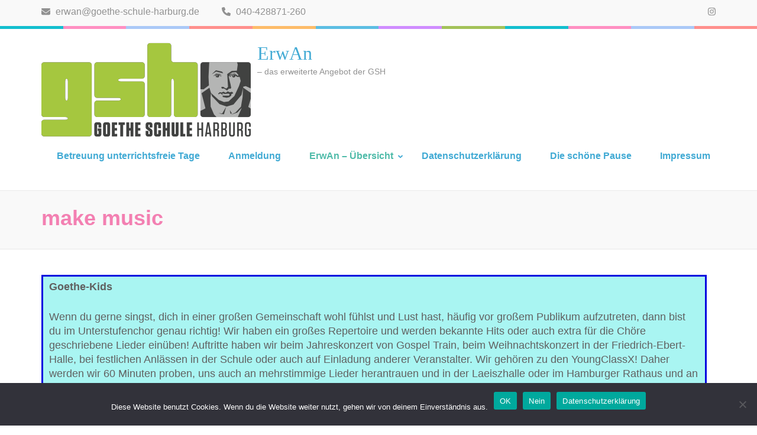

--- FILE ---
content_type: text/html; charset=UTF-8
request_url: https://gsh-erwan.de/make-music/
body_size: 49277
content:
    <!DOCTYPE html>
    <html lang="de">
    
<head itemscope itemtype="https://schema.org/WebSite">

    <meta charset="UTF-8">
	<meta name="viewport" content="width=device-width, initial-scale=1">
	<link rel="profile" href="https://gmpg.org/xfn/11">
	<link rel="pingback" href="https://gsh-erwan.de/xmlrpc.php">
    <title>make music &#8211;  ErwAn </title>
<meta name='robots' content='max-image-preview:large' />
	<style>img:is([sizes="auto" i], [sizes^="auto," i]) { contain-intrinsic-size: 3000px 1500px }</style>
	<link rel="alternate" type="application/rss+xml" title=" ErwAn  &raquo; Feed" href="https://gsh-erwan.de/feed/" />
<link rel="alternate" type="application/rss+xml" title=" ErwAn  &raquo; Kommentar-Feed" href="https://gsh-erwan.de/comments/feed/" />
<link rel="alternate" type="text/calendar" title=" ErwAn  &raquo; iCal Feed" href="https://gsh-erwan.de/events/?ical=1" />
<script type="text/javascript">
/* <![CDATA[ */
window._wpemojiSettings = {"baseUrl":"https:\/\/s.w.org\/images\/core\/emoji\/16.0.1\/72x72\/","ext":".png","svgUrl":"https:\/\/s.w.org\/images\/core\/emoji\/16.0.1\/svg\/","svgExt":".svg","source":{"concatemoji":"https:\/\/gsh-erwan.de\/wp-includes\/js\/wp-emoji-release.min.js?ver=6.8.3"}};
/*! This file is auto-generated */
!function(s,n){var o,i,e;function c(e){try{var t={supportTests:e,timestamp:(new Date).valueOf()};sessionStorage.setItem(o,JSON.stringify(t))}catch(e){}}function p(e,t,n){e.clearRect(0,0,e.canvas.width,e.canvas.height),e.fillText(t,0,0);var t=new Uint32Array(e.getImageData(0,0,e.canvas.width,e.canvas.height).data),a=(e.clearRect(0,0,e.canvas.width,e.canvas.height),e.fillText(n,0,0),new Uint32Array(e.getImageData(0,0,e.canvas.width,e.canvas.height).data));return t.every(function(e,t){return e===a[t]})}function u(e,t){e.clearRect(0,0,e.canvas.width,e.canvas.height),e.fillText(t,0,0);for(var n=e.getImageData(16,16,1,1),a=0;a<n.data.length;a++)if(0!==n.data[a])return!1;return!0}function f(e,t,n,a){switch(t){case"flag":return n(e,"\ud83c\udff3\ufe0f\u200d\u26a7\ufe0f","\ud83c\udff3\ufe0f\u200b\u26a7\ufe0f")?!1:!n(e,"\ud83c\udde8\ud83c\uddf6","\ud83c\udde8\u200b\ud83c\uddf6")&&!n(e,"\ud83c\udff4\udb40\udc67\udb40\udc62\udb40\udc65\udb40\udc6e\udb40\udc67\udb40\udc7f","\ud83c\udff4\u200b\udb40\udc67\u200b\udb40\udc62\u200b\udb40\udc65\u200b\udb40\udc6e\u200b\udb40\udc67\u200b\udb40\udc7f");case"emoji":return!a(e,"\ud83e\udedf")}return!1}function g(e,t,n,a){var r="undefined"!=typeof WorkerGlobalScope&&self instanceof WorkerGlobalScope?new OffscreenCanvas(300,150):s.createElement("canvas"),o=r.getContext("2d",{willReadFrequently:!0}),i=(o.textBaseline="top",o.font="600 32px Arial",{});return e.forEach(function(e){i[e]=t(o,e,n,a)}),i}function t(e){var t=s.createElement("script");t.src=e,t.defer=!0,s.head.appendChild(t)}"undefined"!=typeof Promise&&(o="wpEmojiSettingsSupports",i=["flag","emoji"],n.supports={everything:!0,everythingExceptFlag:!0},e=new Promise(function(e){s.addEventListener("DOMContentLoaded",e,{once:!0})}),new Promise(function(t){var n=function(){try{var e=JSON.parse(sessionStorage.getItem(o));if("object"==typeof e&&"number"==typeof e.timestamp&&(new Date).valueOf()<e.timestamp+604800&&"object"==typeof e.supportTests)return e.supportTests}catch(e){}return null}();if(!n){if("undefined"!=typeof Worker&&"undefined"!=typeof OffscreenCanvas&&"undefined"!=typeof URL&&URL.createObjectURL&&"undefined"!=typeof Blob)try{var e="postMessage("+g.toString()+"("+[JSON.stringify(i),f.toString(),p.toString(),u.toString()].join(",")+"));",a=new Blob([e],{type:"text/javascript"}),r=new Worker(URL.createObjectURL(a),{name:"wpTestEmojiSupports"});return void(r.onmessage=function(e){c(n=e.data),r.terminate(),t(n)})}catch(e){}c(n=g(i,f,p,u))}t(n)}).then(function(e){for(var t in e)n.supports[t]=e[t],n.supports.everything=n.supports.everything&&n.supports[t],"flag"!==t&&(n.supports.everythingExceptFlag=n.supports.everythingExceptFlag&&n.supports[t]);n.supports.everythingExceptFlag=n.supports.everythingExceptFlag&&!n.supports.flag,n.DOMReady=!1,n.readyCallback=function(){n.DOMReady=!0}}).then(function(){return e}).then(function(){var e;n.supports.everything||(n.readyCallback(),(e=n.source||{}).concatemoji?t(e.concatemoji):e.wpemoji&&e.twemoji&&(t(e.twemoji),t(e.wpemoji)))}))}((window,document),window._wpemojiSettings);
/* ]]> */
</script>
<style id='wp-emoji-styles-inline-css' type='text/css'>

	img.wp-smiley, img.emoji {
		display: inline !important;
		border: none !important;
		box-shadow: none !important;
		height: 1em !important;
		width: 1em !important;
		margin: 0 0.07em !important;
		vertical-align: -0.1em !important;
		background: none !important;
		padding: 0 !important;
	}
</style>
<link rel='stylesheet' id='wp-block-library-css' href='https://gsh-erwan.de/wp-includes/css/dist/block-library/style.min.css?ver=6.8.3' type='text/css' media='all' />
<style id='classic-theme-styles-inline-css' type='text/css'>
/*! This file is auto-generated */
.wp-block-button__link{color:#fff;background-color:#32373c;border-radius:9999px;box-shadow:none;text-decoration:none;padding:calc(.667em + 2px) calc(1.333em + 2px);font-size:1.125em}.wp-block-file__button{background:#32373c;color:#fff;text-decoration:none}
</style>
<style id='pdfemb-pdf-embedder-viewer-style-inline-css' type='text/css'>
.wp-block-pdfemb-pdf-embedder-viewer{max-width:none}

</style>
<style id='global-styles-inline-css' type='text/css'>
:root{--wp--preset--aspect-ratio--square: 1;--wp--preset--aspect-ratio--4-3: 4/3;--wp--preset--aspect-ratio--3-4: 3/4;--wp--preset--aspect-ratio--3-2: 3/2;--wp--preset--aspect-ratio--2-3: 2/3;--wp--preset--aspect-ratio--16-9: 16/9;--wp--preset--aspect-ratio--9-16: 9/16;--wp--preset--color--black: #000000;--wp--preset--color--cyan-bluish-gray: #abb8c3;--wp--preset--color--white: #ffffff;--wp--preset--color--pale-pink: #f78da7;--wp--preset--color--vivid-red: #cf2e2e;--wp--preset--color--luminous-vivid-orange: #ff6900;--wp--preset--color--luminous-vivid-amber: #fcb900;--wp--preset--color--light-green-cyan: #7bdcb5;--wp--preset--color--vivid-green-cyan: #00d084;--wp--preset--color--pale-cyan-blue: #8ed1fc;--wp--preset--color--vivid-cyan-blue: #0693e3;--wp--preset--color--vivid-purple: #9b51e0;--wp--preset--gradient--vivid-cyan-blue-to-vivid-purple: linear-gradient(135deg,rgba(6,147,227,1) 0%,rgb(155,81,224) 100%);--wp--preset--gradient--light-green-cyan-to-vivid-green-cyan: linear-gradient(135deg,rgb(122,220,180) 0%,rgb(0,208,130) 100%);--wp--preset--gradient--luminous-vivid-amber-to-luminous-vivid-orange: linear-gradient(135deg,rgba(252,185,0,1) 0%,rgba(255,105,0,1) 100%);--wp--preset--gradient--luminous-vivid-orange-to-vivid-red: linear-gradient(135deg,rgba(255,105,0,1) 0%,rgb(207,46,46) 100%);--wp--preset--gradient--very-light-gray-to-cyan-bluish-gray: linear-gradient(135deg,rgb(238,238,238) 0%,rgb(169,184,195) 100%);--wp--preset--gradient--cool-to-warm-spectrum: linear-gradient(135deg,rgb(74,234,220) 0%,rgb(151,120,209) 20%,rgb(207,42,186) 40%,rgb(238,44,130) 60%,rgb(251,105,98) 80%,rgb(254,248,76) 100%);--wp--preset--gradient--blush-light-purple: linear-gradient(135deg,rgb(255,206,236) 0%,rgb(152,150,240) 100%);--wp--preset--gradient--blush-bordeaux: linear-gradient(135deg,rgb(254,205,165) 0%,rgb(254,45,45) 50%,rgb(107,0,62) 100%);--wp--preset--gradient--luminous-dusk: linear-gradient(135deg,rgb(255,203,112) 0%,rgb(199,81,192) 50%,rgb(65,88,208) 100%);--wp--preset--gradient--pale-ocean: linear-gradient(135deg,rgb(255,245,203) 0%,rgb(182,227,212) 50%,rgb(51,167,181) 100%);--wp--preset--gradient--electric-grass: linear-gradient(135deg,rgb(202,248,128) 0%,rgb(113,206,126) 100%);--wp--preset--gradient--midnight: linear-gradient(135deg,rgb(2,3,129) 0%,rgb(40,116,252) 100%);--wp--preset--font-size--small: 13px;--wp--preset--font-size--medium: 20px;--wp--preset--font-size--large: 36px;--wp--preset--font-size--x-large: 42px;--wp--preset--spacing--20: 0.44rem;--wp--preset--spacing--30: 0.67rem;--wp--preset--spacing--40: 1rem;--wp--preset--spacing--50: 1.5rem;--wp--preset--spacing--60: 2.25rem;--wp--preset--spacing--70: 3.38rem;--wp--preset--spacing--80: 5.06rem;--wp--preset--shadow--natural: 6px 6px 9px rgba(0, 0, 0, 0.2);--wp--preset--shadow--deep: 12px 12px 50px rgba(0, 0, 0, 0.4);--wp--preset--shadow--sharp: 6px 6px 0px rgba(0, 0, 0, 0.2);--wp--preset--shadow--outlined: 6px 6px 0px -3px rgba(255, 255, 255, 1), 6px 6px rgba(0, 0, 0, 1);--wp--preset--shadow--crisp: 6px 6px 0px rgba(0, 0, 0, 1);}:where(.is-layout-flex){gap: 0.5em;}:where(.is-layout-grid){gap: 0.5em;}body .is-layout-flex{display: flex;}.is-layout-flex{flex-wrap: wrap;align-items: center;}.is-layout-flex > :is(*, div){margin: 0;}body .is-layout-grid{display: grid;}.is-layout-grid > :is(*, div){margin: 0;}:where(.wp-block-columns.is-layout-flex){gap: 2em;}:where(.wp-block-columns.is-layout-grid){gap: 2em;}:where(.wp-block-post-template.is-layout-flex){gap: 1.25em;}:where(.wp-block-post-template.is-layout-grid){gap: 1.25em;}.has-black-color{color: var(--wp--preset--color--black) !important;}.has-cyan-bluish-gray-color{color: var(--wp--preset--color--cyan-bluish-gray) !important;}.has-white-color{color: var(--wp--preset--color--white) !important;}.has-pale-pink-color{color: var(--wp--preset--color--pale-pink) !important;}.has-vivid-red-color{color: var(--wp--preset--color--vivid-red) !important;}.has-luminous-vivid-orange-color{color: var(--wp--preset--color--luminous-vivid-orange) !important;}.has-luminous-vivid-amber-color{color: var(--wp--preset--color--luminous-vivid-amber) !important;}.has-light-green-cyan-color{color: var(--wp--preset--color--light-green-cyan) !important;}.has-vivid-green-cyan-color{color: var(--wp--preset--color--vivid-green-cyan) !important;}.has-pale-cyan-blue-color{color: var(--wp--preset--color--pale-cyan-blue) !important;}.has-vivid-cyan-blue-color{color: var(--wp--preset--color--vivid-cyan-blue) !important;}.has-vivid-purple-color{color: var(--wp--preset--color--vivid-purple) !important;}.has-black-background-color{background-color: var(--wp--preset--color--black) !important;}.has-cyan-bluish-gray-background-color{background-color: var(--wp--preset--color--cyan-bluish-gray) !important;}.has-white-background-color{background-color: var(--wp--preset--color--white) !important;}.has-pale-pink-background-color{background-color: var(--wp--preset--color--pale-pink) !important;}.has-vivid-red-background-color{background-color: var(--wp--preset--color--vivid-red) !important;}.has-luminous-vivid-orange-background-color{background-color: var(--wp--preset--color--luminous-vivid-orange) !important;}.has-luminous-vivid-amber-background-color{background-color: var(--wp--preset--color--luminous-vivid-amber) !important;}.has-light-green-cyan-background-color{background-color: var(--wp--preset--color--light-green-cyan) !important;}.has-vivid-green-cyan-background-color{background-color: var(--wp--preset--color--vivid-green-cyan) !important;}.has-pale-cyan-blue-background-color{background-color: var(--wp--preset--color--pale-cyan-blue) !important;}.has-vivid-cyan-blue-background-color{background-color: var(--wp--preset--color--vivid-cyan-blue) !important;}.has-vivid-purple-background-color{background-color: var(--wp--preset--color--vivid-purple) !important;}.has-black-border-color{border-color: var(--wp--preset--color--black) !important;}.has-cyan-bluish-gray-border-color{border-color: var(--wp--preset--color--cyan-bluish-gray) !important;}.has-white-border-color{border-color: var(--wp--preset--color--white) !important;}.has-pale-pink-border-color{border-color: var(--wp--preset--color--pale-pink) !important;}.has-vivid-red-border-color{border-color: var(--wp--preset--color--vivid-red) !important;}.has-luminous-vivid-orange-border-color{border-color: var(--wp--preset--color--luminous-vivid-orange) !important;}.has-luminous-vivid-amber-border-color{border-color: var(--wp--preset--color--luminous-vivid-amber) !important;}.has-light-green-cyan-border-color{border-color: var(--wp--preset--color--light-green-cyan) !important;}.has-vivid-green-cyan-border-color{border-color: var(--wp--preset--color--vivid-green-cyan) !important;}.has-pale-cyan-blue-border-color{border-color: var(--wp--preset--color--pale-cyan-blue) !important;}.has-vivid-cyan-blue-border-color{border-color: var(--wp--preset--color--vivid-cyan-blue) !important;}.has-vivid-purple-border-color{border-color: var(--wp--preset--color--vivid-purple) !important;}.has-vivid-cyan-blue-to-vivid-purple-gradient-background{background: var(--wp--preset--gradient--vivid-cyan-blue-to-vivid-purple) !important;}.has-light-green-cyan-to-vivid-green-cyan-gradient-background{background: var(--wp--preset--gradient--light-green-cyan-to-vivid-green-cyan) !important;}.has-luminous-vivid-amber-to-luminous-vivid-orange-gradient-background{background: var(--wp--preset--gradient--luminous-vivid-amber-to-luminous-vivid-orange) !important;}.has-luminous-vivid-orange-to-vivid-red-gradient-background{background: var(--wp--preset--gradient--luminous-vivid-orange-to-vivid-red) !important;}.has-very-light-gray-to-cyan-bluish-gray-gradient-background{background: var(--wp--preset--gradient--very-light-gray-to-cyan-bluish-gray) !important;}.has-cool-to-warm-spectrum-gradient-background{background: var(--wp--preset--gradient--cool-to-warm-spectrum) !important;}.has-blush-light-purple-gradient-background{background: var(--wp--preset--gradient--blush-light-purple) !important;}.has-blush-bordeaux-gradient-background{background: var(--wp--preset--gradient--blush-bordeaux) !important;}.has-luminous-dusk-gradient-background{background: var(--wp--preset--gradient--luminous-dusk) !important;}.has-pale-ocean-gradient-background{background: var(--wp--preset--gradient--pale-ocean) !important;}.has-electric-grass-gradient-background{background: var(--wp--preset--gradient--electric-grass) !important;}.has-midnight-gradient-background{background: var(--wp--preset--gradient--midnight) !important;}.has-small-font-size{font-size: var(--wp--preset--font-size--small) !important;}.has-medium-font-size{font-size: var(--wp--preset--font-size--medium) !important;}.has-large-font-size{font-size: var(--wp--preset--font-size--large) !important;}.has-x-large-font-size{font-size: var(--wp--preset--font-size--x-large) !important;}
:where(.wp-block-post-template.is-layout-flex){gap: 1.25em;}:where(.wp-block-post-template.is-layout-grid){gap: 1.25em;}
:where(.wp-block-columns.is-layout-flex){gap: 2em;}:where(.wp-block-columns.is-layout-grid){gap: 2em;}
:root :where(.wp-block-pullquote){font-size: 1.5em;line-height: 1.6;}
</style>
<link rel='stylesheet' id='cookie-notice-front-css' href='https://gsh-erwan.de/wp-content/plugins/cookie-notice/css/front.min.css?ver=2.5.11' type='text/css' media='all' />
<link rel='stylesheet' id='animate-css' href='https://gsh-erwan.de/wp-content/themes/preschool-and-kindergarten/css/animate.min.css?ver=6.8.3' type='text/css' media='all' />
<link rel='stylesheet' id='owl-carousel-css' href='https://gsh-erwan.de/wp-content/themes/preschool-and-kindergarten/css/owl.carousel.min.css?ver=6.8.3' type='text/css' media='all' />
<link rel='stylesheet' id='preschool-and-kindergarten-style-css' href='https://gsh-erwan.de/wp-content/themes/preschool-and-kindergarten/style.css?ver=1.2.4' type='text/css' media='all' />
<script type="text/javascript" src="https://gsh-erwan.de/wp-content/plugins/strato-assistant/js/cookies.js?ver=1686724334" id="strato-assistant-wp-cookies-js"></script>
<script type="text/javascript" src="https://gsh-erwan.de/wp-includes/js/jquery/jquery.min.js?ver=3.7.1" id="jquery-core-js"></script>
<script type="text/javascript" src="https://gsh-erwan.de/wp-includes/js/jquery/jquery-migrate.min.js?ver=3.4.1" id="jquery-migrate-js"></script>
<script type="text/javascript" src="https://gsh-erwan.de/wp-content/themes/preschool-and-kindergarten/js/v4-shims.min.js?ver=6.1.1" id="v4-shims-js"></script>
<link rel="https://api.w.org/" href="https://gsh-erwan.de/wp-json/" /><link rel="alternate" title="JSON" type="application/json" href="https://gsh-erwan.de/wp-json/wp/v2/pages/149" /><link rel="EditURI" type="application/rsd+xml" title="RSD" href="https://gsh-erwan.de/xmlrpc.php?rsd" />
<meta name="generator" content="WordPress 6.8.3" />
<link rel="canonical" href="https://gsh-erwan.de/make-music/" />
<link rel='shortlink' href='https://gsh-erwan.de/?p=149' />
<link rel="alternate" title="oEmbed (JSON)" type="application/json+oembed" href="https://gsh-erwan.de/wp-json/oembed/1.0/embed?url=https%3A%2F%2Fgsh-erwan.de%2Fmake-music%2F" />
<link rel="alternate" title="oEmbed (XML)" type="text/xml+oembed" href="https://gsh-erwan.de/wp-json/oembed/1.0/embed?url=https%3A%2F%2Fgsh-erwan.de%2Fmake-music%2F&#038;format=xml" />
<meta name="tec-api-version" content="v1"><meta name="tec-api-origin" content="https://gsh-erwan.de"><link rel="alternate" href="https://gsh-erwan.de/wp-json/tribe/events/v1/" /></head>

<body data-rsssl=1 class="wp-singular page-template-default page page-id-149 page-parent wp-custom-logo wp-theme-preschool-and-kindergarten cookies-not-set tribe-no-js full-width" itemscope itemtype="https://schema.org/WebPage">
		
        <div id="page" class="site">
        <a class="skip-link screen-reader-text" href="#acc-content">Zum Inhalt springen (Eingabetaste drücken)</a>
        
        <div class="mobile-header">
        <div class="container">
            <div class="site-branding" itemscope itemtype="https://schema.org/Organization">
                <a href="https://gsh-erwan.de/" class="custom-logo-link" rel="home"><img width="355" height="159" src="https://gsh-erwan.de/wp-content/uploads/2023/07/cropped-Gothe_Logo01_final_gruen.png" class="custom-logo" alt="Logo GSH" decoding="async" fetchpriority="high" srcset="https://gsh-erwan.de/wp-content/uploads/2023/07/cropped-Gothe_Logo01_final_gruen.png 355w, https://gsh-erwan.de/wp-content/uploads/2023/07/cropped-Gothe_Logo01_final_gruen-300x134.png 300w" sizes="(max-width: 355px) 100vw, 355px" /></a>                    <div class="text-logo">
                        <p class="site-title" itemprop="name"><a href="https://gsh-erwan.de/" rel="home" itemprop="url"> ErwAn </a></p>
                                                    <p class="site-description" itemprop="description">&#8211; das erweiterte Angebot der GSH</p>
                                        </div>
            </div><!-- .site-branding -->

            <button class="menu-opener" data-toggle-target=".main-menu-modal" data-toggle-body-class="showing-main-menu-modal" aria-expanded="false" data-set-focus=".close-main-nav-toggle">
                <span></span>
                <span></span>
                <span></span>
            </button>

        </div> <!-- Container -->
        <div class="mobile-menu">
            <nav id="mobile-site-navigation" class="primary-menu" role="navigation" itemscope itemtype="https://schema.org/SiteNavigationElement">
                <div class="primary-menu-list main-menu-modal cover-modal" data-modal-target-string=".main-menu-modal">
                    <button class="close close-main-nav-toggle" data-toggle-target=".main-menu-modal" data-toggle-body-class="showing-main-menu-modal" aria-expanded="false" data-set-focus=".main-menu-modal"></button>
                    <div class="mobile-menu-title" aria-label="Mobil">
                        <div class="menu-hauptmenue-container"><ul id="primary-menu" class="nav-menu main-menu-modal"><li id="menu-item-780" class="menu-item menu-item-type-post_type menu-item-object-page menu-item-780"><a href="https://gsh-erwan.de/betreuung-unterrichtsfreie-tage/">Betreuung unterrichtsfreie Tage</a></li>
<li id="menu-item-251" class="menu-item menu-item-type-post_type menu-item-object-page menu-item-251"><a href="https://gsh-erwan.de/anmeldung-2/">Anmeldung</a></li>
<li id="menu-item-179" class="menu-item menu-item-type-post_type menu-item-object-page current-menu-ancestor current-menu-parent current_page_parent current_page_ancestor menu-item-has-children menu-item-179"><a href="https://gsh-erwan.de/erwan-uebersicht/">ErwAn – Übersicht</a>
<ul class="sub-menu">
	<li id="menu-item-176" class="menu-item menu-item-type-post_type menu-item-object-page menu-item-has-children menu-item-176"><a href="https://gsh-erwan.de/in-eigener-sache/">in eigener Sache</a>
	<ul class="sub-menu">
		<li id="menu-item-903" class="menu-item menu-item-type-post_type menu-item-object-page menu-item-903"><a href="https://gsh-erwan.de/in-eigener-sache/the-duke-of-edinburghs-international-award/">The Duke of Edinburgh&#8217;s International Award</a></li>
		<li id="menu-item-702" class="menu-item menu-item-type-post_type menu-item-object-page menu-item-702"><a href="https://gsh-erwan.de/in-eigener-sache/hausaufgaben-und-nachhilfe/">Hausaufgaben- und Nachhilfe</a></li>
		<li id="menu-item-642" class="menu-item menu-item-type-post_type menu-item-object-page menu-item-642"><a href="https://gsh-erwan.de/gsh-im-gespraech/">GSH im Gespräch</a></li>
		<li id="menu-item-574" class="menu-item menu-item-type-post_type menu-item-object-page menu-item-574"><a href="https://gsh-erwan.de/in-eigener-sache/maedchentreff/">Mädchentreff</a></li>
	</ul>
</li>
	<li id="menu-item-177" class="menu-item menu-item-type-post_type menu-item-object-page menu-item-has-children menu-item-177"><a href="https://gsh-erwan.de/engagiert-clever/">engagiert &#038; clever</a>
	<ul class="sub-menu">
		<li id="menu-item-321" class="menu-item menu-item-type-post_type menu-item-object-post menu-item-321"><a href="https://gsh-erwan.de/engagiert-clever/schulsanitaetsdienst/">Schulsanitätsdienst</a></li>
		<li id="menu-item-319" class="menu-item menu-item-type-post_type menu-item-object-post menu-item-319"><a href="https://gsh-erwan.de/engagiert-clever/prefects/">Prefects</a></li>
		<li id="menu-item-581" class="menu-item menu-item-type-post_type menu-item-object-page menu-item-581"><a href="https://gsh-erwan.de/engagiert-clever/medienscouts/">MedienScouts</a></li>
	</ul>
</li>
	<li id="menu-item-175" class="menu-item menu-item-type-post_type menu-item-object-page menu-item-has-children menu-item-175"><a href="https://gsh-erwan.de/?page_id=154">Fitness &#038; Games</a>
	<ul class="sub-menu">
		<li id="menu-item-920" class="menu-item menu-item-type-post_type menu-item-object-page menu-item-920"><a href="https://gsh-erwan.de/boxen-fuer-maedchen/">Boxen für Mädchen</a></li>
		<li id="menu-item-613" class="menu-item menu-item-type-post_type menu-item-object-page menu-item-613"><a href="https://gsh-erwan.de/fitness-games/fussball-fuer-alle/">Fußball für alle</a></li>
		<li id="menu-item-741" class="menu-item menu-item-type-post_type menu-item-object-page menu-item-741"><a href="https://gsh-erwan.de/fitness-games/volleyball-fuer-lehrerinnen-und-schuelerinnen/">Volleyball für Lehrer:innen und Schüler:innen</a></li>
		<li id="menu-item-323" class="menu-item menu-item-type-post_type menu-item-object-post menu-item-323"><a href="https://gsh-erwan.de/fitness-games/basketball/">Basketball</a></li>
		<li id="menu-item-325" class="menu-item menu-item-type-post_type menu-item-object-post menu-item-325"><a href="https://gsh-erwan.de/fitness-games/handball/">Handball</a></li>
		<li id="menu-item-369" class="menu-item menu-item-type-post_type menu-item-object-page menu-item-369"><a href="https://gsh-erwan.de/schach/">Schach</a></li>
	</ul>
</li>
	<li id="menu-item-172" class="menu-item menu-item-type-post_type menu-item-object-page current-menu-item page_item page-item-149 current_page_item menu-item-has-children menu-item-172"><a href="https://gsh-erwan.de/make-music/" aria-current="page">make music</a>
	<ul class="sub-menu">
		<li id="menu-item-592" class="menu-item menu-item-type-post_type menu-item-object-page menu-item-592"><a href="https://gsh-erwan.de/goethe-kids/">Goethe-Kids</a></li>
		<li id="menu-item-593" class="menu-item menu-item-type-post_type menu-item-object-page menu-item-593"><a href="https://gsh-erwan.de/make-music/mixed-experience/">Mixed Experience</a></li>
		<li id="menu-item-688" class="menu-item menu-item-type-post_type menu-item-object-page menu-item-688"><a href="https://gsh-erwan.de/junge-solistinnen/">Junge Solist:innen</a></li>
		<li id="menu-item-596" class="menu-item menu-item-type-post_type menu-item-object-page menu-item-596"><a href="https://gsh-erwan.de/make-music/big-band/">Big Band</a></li>
		<li id="menu-item-631" class="menu-item menu-item-type-post_type menu-item-object-page menu-item-631"><a href="https://gsh-erwan.de/the-teenagers/">The Teenagers (Streichhölzer)</a></li>
		<li id="menu-item-689" class="menu-item menu-item-type-post_type menu-item-object-page menu-item-689"><a href="https://gsh-erwan.de/klavier/">Klavier</a></li>
		<li id="menu-item-595" class="menu-item menu-item-type-post_type menu-item-object-page menu-item-595"><a href="https://gsh-erwan.de/make-music/bandcoaching/">Bandcoaching</a></li>
		<li id="menu-item-599" class="menu-item menu-item-type-post_type menu-item-object-page menu-item-599"><a href="https://gsh-erwan.de/make-music/schlagzeug/">Schlagzeug</a></li>
		<li id="menu-item-600" class="menu-item menu-item-type-post_type menu-item-object-page menu-item-600"><a href="https://gsh-erwan.de/gitarrenunterricht/">Gitarrenunterricht</a></li>
		<li id="menu-item-598" class="menu-item menu-item-type-post_type menu-item-object-page menu-item-598"><a href="https://gsh-erwan.de/make-music/bandcoaching/">Bandcoaching</a></li>
	</ul>
</li>
	<li id="menu-item-310" class="menu-item menu-item-type-post_type menu-item-object-page menu-item-has-children menu-item-310"><a href="https://gsh-erwan.de/arts/">arts</a>
	<ul class="sub-menu">
		<li id="menu-item-652" class="menu-item menu-item-type-post_type menu-item-object-page menu-item-652"><a href="https://gsh-erwan.de/zeichnen-und-comics/">Zeichnen und Comics</a></li>
		<li id="menu-item-314" class="menu-item menu-item-type-post_type menu-item-object-post menu-item-314"><a href="https://gsh-erwan.de/arts/toepfern/">Töpfern</a></li>
		<li id="menu-item-670" class="menu-item menu-item-type-post_type menu-item-object-page menu-item-670"><a href="https://gsh-erwan.de/arts/malen-illustrieren/">Malen und Illustrieren</a></li>
	</ul>
</li>
	<li id="menu-item-174" class="menu-item menu-item-type-post_type menu-item-object-page menu-item-has-children menu-item-174"><a href="https://gsh-erwan.de/forschung-in-natur-welt/">Forschung in Natur &#038; Welt</a>
	<ul class="sub-menu">
		<li id="menu-item-916" class="menu-item menu-item-type-post_type menu-item-object-page menu-item-916"><a href="https://gsh-erwan.de/forschung-in-natur-welt/mint-wettbewerbe/">MINT-Wettbewerbe</a></li>
		<li id="menu-item-607" class="menu-item menu-item-type-post_type menu-item-object-page menu-item-607"><a href="https://gsh-erwan.de/forschung-in-natur-welt/biowork/">Bio@work</a></li>
	</ul>
</li>
	<li id="menu-item-367" class="menu-item menu-item-type-post_type menu-item-object-page menu-item-has-children menu-item-367"><a href="https://gsh-erwan.de/sprachen/">Sprachen</a>
	<ul class="sub-menu">
		<li id="menu-item-892" class="menu-item menu-item-type-post_type menu-item-object-page menu-item-892"><a href="https://gsh-erwan.de/sprachen/dele-y-conversacion-espanola/">DELE y conversación española</a></li>
		<li id="menu-item-389" class="menu-item menu-item-type-post_type menu-item-object-post menu-item-389"><a href="https://gsh-erwan.de/sprachen/japanisch/">Japanisch</a></li>
	</ul>
</li>
</ul>
</li>
<li id="menu-item-21" class="menu-item menu-item-type-post_type menu-item-object-page menu-item-21"><a href="https://gsh-erwan.de/datenschutzerklaerung/">Datenschutzerklärung</a></li>
<li id="menu-item-563" class="menu-item menu-item-type-post_type menu-item-object-page menu-item-563"><a href="https://gsh-erwan.de/die-schoene-pause/">Die schöne Pause</a></li>
<li id="menu-item-20" class="menu-item menu-item-type-post_type menu-item-object-page menu-item-20"><a href="https://gsh-erwan.de/impressum/">Impressum</a></li>
</ul></div>                    </div>
                                        <ul class="contact-info">
                                                        <li>
                                <a href="mailto:erwan@goethe-schule-harburg.de"><span class="fa fa-envelope"></span>
                                erwan@goethe-schule-harburg.de                                </a>
                                </li>
                                                                                <li>
                                    <a href="tel:040428871260">
                                        <span class="fa fa-phone"></span>
                                        040-428871-260                                    </a>
                                </li>
                                            </ul>

                            <ul class="social-networks">
              
                          
                <li><a href="https://www.instagram.com/goethe_schule_harburg/" target="_blank" title="Instagram"><span class="fa fa-instagram"></span></a></li>

                  </ul>
                    </div>
            </nav><!-- #site-navigation -->
        </div> <!-- mobile-menu -->

    </div> <!-- mobile-header -->
        <header id="masthead" class="site-header" role="banner" itemscope itemtype="https://schema.org/WPHeader">
        <div class="header-t">
        <div class="container">
                        <ul class="contact-info">
                                        <li>
                            <a href="mailto:erwan@goethe-schule-harburg.de"><span class="fa fa-envelope"></span>
                            erwan@goethe-schule-harburg.de                            </a>
                        </li>
                                                        <li>
                            <a href="tel:040428871260">
                                <span class="fa fa-phone"></span>
                                040-428871-260                            </a>
                        </li>
                            </ul>
                    <ul class="social-networks">
              
                          
                <li><a href="https://www.instagram.com/goethe_schule_harburg/" target="_blank" title="Instagram"><span class="fa fa-instagram"></span></a></li>

                  </ul>
            </div>
    </div> 
    <div class="header-b">
        <div class="container">            
            <div class="site-branding" itemscope itemtype="https://schema.org/Organization">                
                <a href="https://gsh-erwan.de/" class="custom-logo-link" rel="home"><img width="355" height="159" src="https://gsh-erwan.de/wp-content/uploads/2023/07/cropped-Gothe_Logo01_final_gruen.png" class="custom-logo" alt="Logo GSH" decoding="async" srcset="https://gsh-erwan.de/wp-content/uploads/2023/07/cropped-Gothe_Logo01_final_gruen.png 355w, https://gsh-erwan.de/wp-content/uploads/2023/07/cropped-Gothe_Logo01_final_gruen-300x134.png 300w" sizes="(max-width: 355px) 100vw, 355px" /></a>                <div class="text-logo">
                                            <p class="site-title" itemprop="name"><a href="https://gsh-erwan.de/" rel="home" itemprop="url"> ErwAn </a></p>
                                            <p class="site-description" itemprop="description">&#8211; das erweiterte Angebot der GSH</p>
                                        </div>
            </div><!-- .site-branding -->
        
            <nav id="site-navigation" class="main-navigation" role="navigation" itemscope itemtype="https://schema.org/SiteNavigationElement">
                
                <div class="menu-hauptmenue-container"><ul id="primary-menu" class="menu"><li class="menu-item menu-item-type-post_type menu-item-object-page menu-item-780"><a href="https://gsh-erwan.de/betreuung-unterrichtsfreie-tage/">Betreuung unterrichtsfreie Tage</a></li>
<li class="menu-item menu-item-type-post_type menu-item-object-page menu-item-251"><a href="https://gsh-erwan.de/anmeldung-2/">Anmeldung</a></li>
<li class="menu-item menu-item-type-post_type menu-item-object-page current-menu-ancestor current-menu-parent current_page_parent current_page_ancestor menu-item-has-children menu-item-179"><a href="https://gsh-erwan.de/erwan-uebersicht/">ErwAn – Übersicht</a>
<ul class="sub-menu">
	<li class="menu-item menu-item-type-post_type menu-item-object-page menu-item-has-children menu-item-176"><a href="https://gsh-erwan.de/in-eigener-sache/">in eigener Sache</a>
	<ul class="sub-menu">
		<li class="menu-item menu-item-type-post_type menu-item-object-page menu-item-903"><a href="https://gsh-erwan.de/in-eigener-sache/the-duke-of-edinburghs-international-award/">The Duke of Edinburgh&#8217;s International Award</a></li>
		<li class="menu-item menu-item-type-post_type menu-item-object-page menu-item-702"><a href="https://gsh-erwan.de/in-eigener-sache/hausaufgaben-und-nachhilfe/">Hausaufgaben- und Nachhilfe</a></li>
		<li class="menu-item menu-item-type-post_type menu-item-object-page menu-item-642"><a href="https://gsh-erwan.de/gsh-im-gespraech/">GSH im Gespräch</a></li>
		<li class="menu-item menu-item-type-post_type menu-item-object-page menu-item-574"><a href="https://gsh-erwan.de/in-eigener-sache/maedchentreff/">Mädchentreff</a></li>
	</ul>
</li>
	<li class="menu-item menu-item-type-post_type menu-item-object-page menu-item-has-children menu-item-177"><a href="https://gsh-erwan.de/engagiert-clever/">engagiert &#038; clever</a>
	<ul class="sub-menu">
		<li class="menu-item menu-item-type-post_type menu-item-object-post menu-item-321"><a href="https://gsh-erwan.de/engagiert-clever/schulsanitaetsdienst/">Schulsanitätsdienst</a></li>
		<li class="menu-item menu-item-type-post_type menu-item-object-post menu-item-319"><a href="https://gsh-erwan.de/engagiert-clever/prefects/">Prefects</a></li>
		<li class="menu-item menu-item-type-post_type menu-item-object-page menu-item-581"><a href="https://gsh-erwan.de/engagiert-clever/medienscouts/">MedienScouts</a></li>
	</ul>
</li>
	<li class="menu-item menu-item-type-post_type menu-item-object-page menu-item-has-children menu-item-175"><a href="https://gsh-erwan.de/?page_id=154">Fitness &#038; Games</a>
	<ul class="sub-menu">
		<li class="menu-item menu-item-type-post_type menu-item-object-page menu-item-920"><a href="https://gsh-erwan.de/boxen-fuer-maedchen/">Boxen für Mädchen</a></li>
		<li class="menu-item menu-item-type-post_type menu-item-object-page menu-item-613"><a href="https://gsh-erwan.de/fitness-games/fussball-fuer-alle/">Fußball für alle</a></li>
		<li class="menu-item menu-item-type-post_type menu-item-object-page menu-item-741"><a href="https://gsh-erwan.de/fitness-games/volleyball-fuer-lehrerinnen-und-schuelerinnen/">Volleyball für Lehrer:innen und Schüler:innen</a></li>
		<li class="menu-item menu-item-type-post_type menu-item-object-post menu-item-323"><a href="https://gsh-erwan.de/fitness-games/basketball/">Basketball</a></li>
		<li class="menu-item menu-item-type-post_type menu-item-object-post menu-item-325"><a href="https://gsh-erwan.de/fitness-games/handball/">Handball</a></li>
		<li class="menu-item menu-item-type-post_type menu-item-object-page menu-item-369"><a href="https://gsh-erwan.de/schach/">Schach</a></li>
	</ul>
</li>
	<li class="menu-item menu-item-type-post_type menu-item-object-page current-menu-item page_item page-item-149 current_page_item menu-item-has-children menu-item-172"><a href="https://gsh-erwan.de/make-music/" aria-current="page">make music</a>
	<ul class="sub-menu">
		<li class="menu-item menu-item-type-post_type menu-item-object-page menu-item-592"><a href="https://gsh-erwan.de/goethe-kids/">Goethe-Kids</a></li>
		<li class="menu-item menu-item-type-post_type menu-item-object-page menu-item-593"><a href="https://gsh-erwan.de/make-music/mixed-experience/">Mixed Experience</a></li>
		<li class="menu-item menu-item-type-post_type menu-item-object-page menu-item-688"><a href="https://gsh-erwan.de/junge-solistinnen/">Junge Solist:innen</a></li>
		<li class="menu-item menu-item-type-post_type menu-item-object-page menu-item-596"><a href="https://gsh-erwan.de/make-music/big-band/">Big Band</a></li>
		<li class="menu-item menu-item-type-post_type menu-item-object-page menu-item-631"><a href="https://gsh-erwan.de/the-teenagers/">The Teenagers (Streichhölzer)</a></li>
		<li class="menu-item menu-item-type-post_type menu-item-object-page menu-item-689"><a href="https://gsh-erwan.de/klavier/">Klavier</a></li>
		<li class="menu-item menu-item-type-post_type menu-item-object-page menu-item-595"><a href="https://gsh-erwan.de/make-music/bandcoaching/">Bandcoaching</a></li>
		<li class="menu-item menu-item-type-post_type menu-item-object-page menu-item-599"><a href="https://gsh-erwan.de/make-music/schlagzeug/">Schlagzeug</a></li>
		<li class="menu-item menu-item-type-post_type menu-item-object-page menu-item-600"><a href="https://gsh-erwan.de/gitarrenunterricht/">Gitarrenunterricht</a></li>
		<li class="menu-item menu-item-type-post_type menu-item-object-page menu-item-598"><a href="https://gsh-erwan.de/make-music/bandcoaching/">Bandcoaching</a></li>
	</ul>
</li>
	<li class="menu-item menu-item-type-post_type menu-item-object-page menu-item-has-children menu-item-310"><a href="https://gsh-erwan.de/arts/">arts</a>
	<ul class="sub-menu">
		<li class="menu-item menu-item-type-post_type menu-item-object-page menu-item-652"><a href="https://gsh-erwan.de/zeichnen-und-comics/">Zeichnen und Comics</a></li>
		<li class="menu-item menu-item-type-post_type menu-item-object-post menu-item-314"><a href="https://gsh-erwan.de/arts/toepfern/">Töpfern</a></li>
		<li class="menu-item menu-item-type-post_type menu-item-object-page menu-item-670"><a href="https://gsh-erwan.de/arts/malen-illustrieren/">Malen und Illustrieren</a></li>
	</ul>
</li>
	<li class="menu-item menu-item-type-post_type menu-item-object-page menu-item-has-children menu-item-174"><a href="https://gsh-erwan.de/forschung-in-natur-welt/">Forschung in Natur &#038; Welt</a>
	<ul class="sub-menu">
		<li class="menu-item menu-item-type-post_type menu-item-object-page menu-item-916"><a href="https://gsh-erwan.de/forschung-in-natur-welt/mint-wettbewerbe/">MINT-Wettbewerbe</a></li>
		<li class="menu-item menu-item-type-post_type menu-item-object-page menu-item-607"><a href="https://gsh-erwan.de/forschung-in-natur-welt/biowork/">Bio@work</a></li>
	</ul>
</li>
	<li class="menu-item menu-item-type-post_type menu-item-object-page menu-item-has-children menu-item-367"><a href="https://gsh-erwan.de/sprachen/">Sprachen</a>
	<ul class="sub-menu">
		<li class="menu-item menu-item-type-post_type menu-item-object-page menu-item-892"><a href="https://gsh-erwan.de/sprachen/dele-y-conversacion-espanola/">DELE y conversación española</a></li>
		<li class="menu-item menu-item-type-post_type menu-item-object-post menu-item-389"><a href="https://gsh-erwan.de/sprachen/japanisch/">Japanisch</a></li>
	</ul>
</li>
</ul>
</li>
<li class="menu-item menu-item-type-post_type menu-item-object-page menu-item-21"><a href="https://gsh-erwan.de/datenschutzerklaerung/">Datenschutzerklärung</a></li>
<li class="menu-item menu-item-type-post_type menu-item-object-page menu-item-563"><a href="https://gsh-erwan.de/die-schoene-pause/">Die schöne Pause</a></li>
<li class="menu-item menu-item-type-post_type menu-item-object-page menu-item-20"><a href="https://gsh-erwan.de/impressum/">Impressum</a></li>
</ul></div>            </nav><!-- #site-navigation -->
        
        </div>
    </div>
        </header>
            <div class="top-bar">
            <div class="container">
                <div class="page-header">
                    <h1 class="page-title">
                        make music                    </h1>
                </div>
                  
            </div>
        </div>
        <div id="acc-content"><!-- accessibility purpose -->        <div class="container">
            <div id="content" class="site-content">
                <div class="row">
        
	<div id="primary" class="content-area">
		<main id="main" class="site-main" role="main">

			
<article id="post-149" class="post-149 page type-page status-publish hentry">

        
	<div class="entry-content" itemprop="text">
		<div style="border:3px solid #0101DF;background:#A9F5F2; padding:5px 10px"><b>Goethe-Kids</b></p>
<p>Wenn du gerne singst, dich in einer großen Gemeinschaft wohl fühlst und Lust hast, häufig vor großem Publikum aufzutreten, dann bist du im Unterstufenchor genau richtig! Wir haben ein großes Repertoire und werden bekannte Hits oder auch extra für die Chöre geschriebene Lieder einüben! Auftritte haben wir beim Jahreskonzert von Gospel Train, beim Weihnachtskonzert in der Friedrich-Ebert-Halle, bei festlichen Anlässen in der Schule oder auch auf Einladung anderer Veranstalter. Wir gehören zu den YoungClassX! Daher werden wir 60 Minuten proben, uns auch an mehrstimmige Lieder herantrauen und in der Laeiszhalle oder im Hamburger Rathaus und an anderen spannenden Orten vor großem Publikum auftreten! Mitmachen können alle Jungen und Mädchen der 5. und 6. Klassen. Zum Kennenlernen gibt es die Kickoff-Veranstaltung. Dann kannst du zwei Proben ausprobieren und dich dann verbindlich anmelden. Voraussetzung ist die Bereitschaft, regelmäßig zu den Proben zu erscheinen. Wenn es mal einen wichtigen Grund gibt, aus dem du nicht kommen kannst, must du dich bei den Chorleiterinnen abmelden. Wir treten nämlich häufig mit Begleitung professioneller Musiker auf, und dafür muss man gut vorbereitet sein.<br />
Tag: Mo Zeit: 13:45 &#8211; 14:45 Ort: Aula/E14 Ltg.: Fr. Hatzel, Hr. Gillmeister</p></div>
<div style="border:3px solid #000000;background:#ffffff; padding:5px 10px"><b>Kammermusik</b></p>
<p>Die Kammermusikgruppe ist für alle Instrumentalisten, besonders Streicher, Bläser und Pianisten, die Musik unverstärkt, akustisch lieben. Du solltest seit mindestens zwei Jahren Instrumentalunterricht haben und möglichst einigermaßen notenfest sein. Die Stückauswahl richtet sich nach den Interessen und dem Können der Teilnehmer. Es könnte ein Tango oder Klezmer dabei sein, vielleicht auch ein Satz aus einem Klavierquartett oder aus einem Flötenquartett. Der Kurs zählt in der Studienstufe als musikpraktischer Grundkurs, dessen Note in die Gesamtqualifikation des Abiturs eingebracht werden kann. Im Jahrgang 10 kann der Kurs als WPIII-Kurs anerkannt werden. Falls du Pause gemacht hast und kein Instrument mehr zur Verfügung hast, kannst du gegen eine Leihgebühr bei XXXXXX ein Streichinstrument oder bei Herrn Frank ein Blasinstrument vom Schulverein ausleihen. Wenn du an dem Termin nicht kannst, sprich gerne XXXXX an.</p>
<p>Tag: Mi Zeit: 13:30 &#8211; 15:00 Ort: E14 Ltg.: XXXXXX</p></div>
	</div><!-- .entry-content -->

	<footer class="entry-footer">
			</footer><!-- .entry-footer -->
</article><!-- #post-## -->

		</main><!-- #main -->
	</div><!-- #primary -->

                </div><!-- row -->
            </div><!-- .container -->
        </div><!-- #content -->            
            <footer id="colophon" class="site-footer" role="contentinfo" itemscope itemtype="https://schema.org/WPFooter">
        <div class="container">
        <div class="site-info">
    &copy; Copyright 2026 
            <a href="https://gsh-erwan.de/"> ErwAn </a>.
                    
        Preschool and Kindergarten | Entwickelt von         <a href="https://rarathemes.com/" rel="nofollow" target="_blank">Rara Theme</a>.
        Präsentiert von <a href="https://de.wordpress.org/" target="_blank">WordPress.</a>        <a class="privacy-policy-link" href="https://gsh-erwan.de/privacy-policy/" rel="privacy-policy">Privacy Policy</a>    </div>
        </div>
    </footer><!-- #colophon -->
    <div class="overlay"></div>
        </div><!-- #acc-content -->
    </div><!-- #page -->
    <script type="speculationrules">
{"prefetch":[{"source":"document","where":{"and":[{"href_matches":"\/*"},{"not":{"href_matches":["\/wp-*.php","\/wp-admin\/*","\/wp-content\/uploads\/*","\/wp-content\/*","\/wp-content\/plugins\/*","\/wp-content\/themes\/preschool-and-kindergarten\/*","\/*\\?(.+)"]}},{"not":{"selector_matches":"a[rel~=\"nofollow\"]"}},{"not":{"selector_matches":".no-prefetch, .no-prefetch a"}}]},"eagerness":"conservative"}]}
</script>
		<script>
		( function ( body ) {
			'use strict';
			body.className = body.className.replace( /\btribe-no-js\b/, 'tribe-js' );
		} )( document.body );
		</script>
		<script> /* <![CDATA[ */var tribe_l10n_datatables = {"aria":{"sort_ascending":": activate to sort column ascending","sort_descending":": activate to sort column descending"},"length_menu":"Show _MENU_ entries","empty_table":"No data available in table","info":"Showing _START_ to _END_ of _TOTAL_ entries","info_empty":"Showing 0 to 0 of 0 entries","info_filtered":"(filtered from _MAX_ total entries)","zero_records":"No matching records found","search":"Search:","all_selected_text":"All items on this page were selected. ","select_all_link":"Select all pages","clear_selection":"Clear Selection.","pagination":{"all":"All","next":"Next","previous":"Previous"},"select":{"rows":{"0":"","_":": Selected %d rows","1":": Selected 1 row"}},"datepicker":{"dayNames":["Sonntag","Montag","Dienstag","Mittwoch","Donnerstag","Freitag","Samstag"],"dayNamesShort":["So.","Mo.","Di.","Mi.","Do.","Fr.","Sa."],"dayNamesMin":["S","M","D","M","D","F","S"],"monthNames":["Januar","Februar","M\u00e4rz","April","Mai","Juni","Juli","August","September","Oktober","November","Dezember"],"monthNamesShort":["Januar","Februar","M\u00e4rz","April","Mai","Juni","Juli","August","September","Oktober","November","Dezember"],"monthNamesMin":["Jan.","Feb.","M\u00e4rz","Apr.","Mai","Juni","Juli","Aug.","Sep.","Okt.","Nov.","Dez."],"nextText":"Next","prevText":"Prev","currentText":"Today","closeText":"Done","today":"Today","clear":"Clear"}};/* ]]> */ </script><script type="text/javascript" src="https://gsh-erwan.de/wp-content/plugins/the-events-calendar/common/build/js/user-agent.js?ver=da75d0bdea6dde3898df" id="tec-user-agent-js"></script>
<script type="text/javascript" id="cookie-notice-front-js-before">
/* <![CDATA[ */
var cnArgs = {"ajaxUrl":"https:\/\/gsh-erwan.de\/wp-admin\/admin-ajax.php","nonce":"5085b92e71","hideEffect":"slide","position":"bottom","onScroll":true,"onScrollOffset":100,"onClick":true,"cookieName":"cookie_notice_accepted","cookieTime":2592000,"cookieTimeRejected":2592000,"globalCookie":false,"redirection":true,"cache":false,"revokeCookies":false,"revokeCookiesOpt":"automatic"};
/* ]]> */
</script>
<script type="text/javascript" src="https://gsh-erwan.de/wp-content/plugins/cookie-notice/js/front.min.js?ver=2.5.11" id="cookie-notice-front-js"></script>
<script type="text/javascript" src="https://gsh-erwan.de/wp-content/themes/preschool-and-kindergarten/js/all.min.js?ver=6.1.1" id="all-js"></script>
<script type="text/javascript" src="https://gsh-erwan.de/wp-content/themes/preschool-and-kindergarten/js/owl.carousel.min.js?ver=2.2.1" id="owl-carousel-js"></script>
<script type="text/javascript" src="https://gsh-erwan.de/wp-content/themes/preschool-and-kindergarten/js/owlcarousel2-a11ylayer.min.js?ver=0.2.1" id="owlcarousel2-a11ylayer-js"></script>
<script type="text/javascript" src="https://gsh-erwan.de/wp-content/themes/preschool-and-kindergarten/js/modal-accessibility.min.js?ver=1.2.4" id="preschool-and-kindergarten-modal-accessibility-js"></script>
<script type="text/javascript" id="preschool-and-kindergarten-custom-js-extra">
/* <![CDATA[ */
var preschool_and_kindergarten_data = {"auto":"1","loop":"1","control":"1","animation":"slide","speed":"7000","a_speed":"600","rtl":"","t_auto":"1"};
/* ]]> */
</script>
<script type="text/javascript" src="https://gsh-erwan.de/wp-content/themes/preschool-and-kindergarten/js/custom.min.js?ver=1.2.4" id="preschool-and-kindergarten-custom-js"></script>

		<!-- Cookie Notice plugin v2.5.11 by Hu-manity.co https://hu-manity.co/ -->
		<div id="cookie-notice" role="dialog" class="cookie-notice-hidden cookie-revoke-hidden cn-position-bottom" aria-label="Cookie Notice" style="background-color: rgba(50,50,58,1);"><div class="cookie-notice-container" style="color: #fff"><span id="cn-notice-text" class="cn-text-container">Diese Website benutzt Cookies. Wenn du die Website weiter nutzt, gehen wir von deinem Einverständnis aus.</span><span id="cn-notice-buttons" class="cn-buttons-container"><button id="cn-accept-cookie" data-cookie-set="accept" class="cn-set-cookie cn-button" aria-label="OK" style="background-color: #00a99d">OK</button><button id="cn-refuse-cookie" data-cookie-set="refuse" class="cn-set-cookie cn-button" aria-label="Nein" style="background-color: #00a99d">Nein</button><button data-link-url="https://gsh-erwan.de/make-music/" data-link-target="_blank" id="cn-more-info" class="cn-more-info cn-button" aria-label="Datenschutzerklärung" style="background-color: #00a99d">Datenschutzerklärung</button></span><button type="button" id="cn-close-notice" data-cookie-set="accept" class="cn-close-icon" aria-label="Nein"></button></div>
			
		</div>
		<!-- / Cookie Notice plugin -->
</body>
</html>